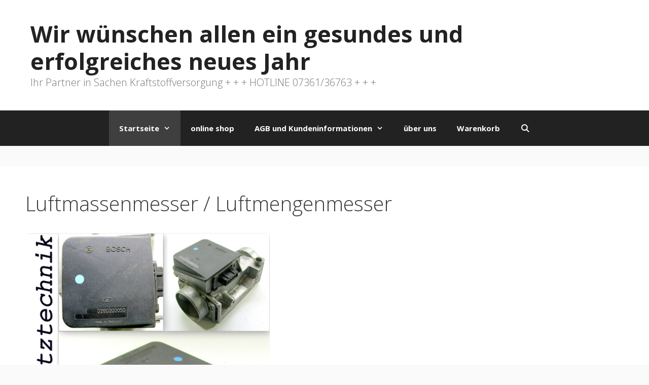

--- FILE ---
content_type: text/css
request_url: https://ret-einspritztechnik.de/wp-content/themes/statement/style.css?ver=1486551315
body_size: 1120
content:
/*
 Theme Name:   Statement
 Theme URI:    https://generatepress.com/statement/
 Description:  Statement is a GeneratePress child theme. Using GeneratePress you can alter the child theme to your taste in minutes. Statement is mobile responsive, W3C Markup Validated, Schema.org integrated, search engine friendly, cross browser compatible, WooCommerce compatible and 100% translatable. See more about GeneratePress here: http://generatepress.com
 Author:       Thomas Usborne
 Author URI:   http://edge22.com
 Template:     generatepress
 Version:      0.5
 Tags: two-columns, three-columns, one-column, right-sidebar, left-sidebar, footer-widgets, blog, e-commerce, flexible-header, full-width-template, buddypress, custom-header, custom-background, custom-menu, custom-colors, sticky-post, threaded-comments, translation-ready, rtl-language-support, featured-images, theme-options

 Statement, Copyright 2016 Thomas Usborne
 Statement is distributed under the terms of the GNU GPL

 Statement is a child theme of GeneratePress
 
 It's not recommended to add CSS to this file, as it will be lost if you ever update this child theme.
 Instead, use a Custom CSS plugin.
 
 */

